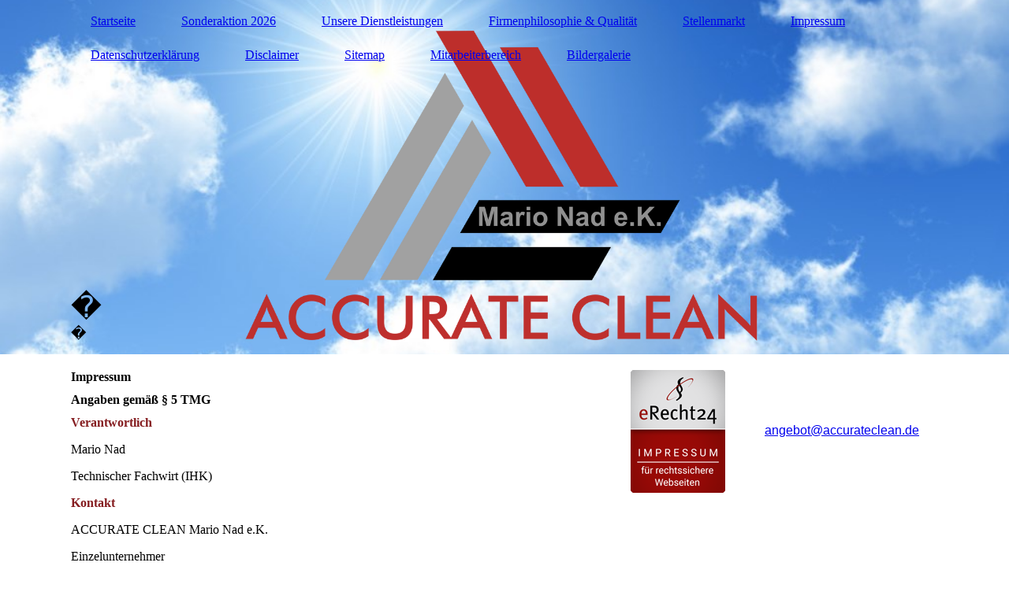

--- FILE ---
content_type: text/html; charset=utf-8
request_url: http://accurateclean.de/Impressum/
body_size: 38018
content:
<!DOCTYPE html><html lang="de"><head><meta http-equiv="Content-Type" content="text/html; charset=UTF-8"><title>Hausmeisterservice &amp; Gebäudereinigung in Bretten - Impressum</title><meta name="description" content="Hausmeisterservice &amp; Gebäudereinigung in Bretten  
Als Inhabergeführtes Unternehmen ist ACCURATE CLEAN immer Ihr fairer und richtiger Partner für Arbeiten rund ums Gebäude, Wohnung, Haus und Garten in Bretten und Umgebung.
Wir überzeugen durch ZUVERLÄSSIGKEIT, KOMPETENZ, ENGAGEMENT und hoher QUALITÄT.
Ob Gebäudereinigung, Hausmeisterservice, Winterdienst, Fenster- und Glasreinigung oder die Garten- und Grünanlagenpflege die uns übertragenen Aufgaben werden VERLÄSSLICH, PÜNKTLICH und AKKURAT ausgeführt.
Ob Mieter, Eigentümer, Hausverwaltung oder Unternehmen lassen Sie sich von unserer Arbeitsweise überzeugen.
Ihr Mario Nad "><meta name="keywords" content="Gebäudereinigung, Hausmeisterservice, Winterdienst, Fenster- und Glasreinigung, Garten- und Grünanlagenpflege, Parkplatzeinigung, Mülltonnenservice"><link href="http://59547690.swh.strato-hosting.eu/Impressum/" rel="canonical"><meta content="Hausmeisterservice &amp; Gebäudereinigung in Bretten - Impressum" property="og:title"><meta content="website" property="og:type"><meta content="http://59547690.swh.strato-hosting.eu/Impressum/" property="og:url"><script>
              window.beng = window.beng || {};
              window.beng.env = {
                language: "en",
                country: "US",
                mode: "deploy",
                context: "page",
                pageId: "000002685799",
                pageLanguage: "de",
                skeletonId: "",
                scope: "1803968",
                isProtected: false,
                navigationText: "Impressum",
                instance: "1",
                common_prefix: "https://strato-editor.com",
                design_common: "https://strato-editor.com/beng/designs/",
                design_template: "sys/cm_dh_084",
                path_design: "https://strato-editor.com/beng/designs/data/sys/cm_dh_084/",
                path_res: "https://strato-editor.com/res/",
                path_bengres: "https://strato-editor.com/beng/res/",
                masterDomain: "",
                preferredDomain: "",
                preprocessHostingUri: function(uri) {
                  
                    return uri || "";
                  
                },
                hideEmptyAreas: false
              };
            </script><script xmlns="http://www.w3.org/1999/xhtml" src="https://strato-editor.com/cm4all-beng-proxy/beng-proxy.js"></script><link xmlns="http://www.w3.org/1999/xhtml" rel="stylesheet" href="https://strato-editor.com/.cm4all/e/static/3rdparty/font-awesome/css/font-awesome.min.css"></link><link rel="stylesheet" type="text/css" href="https://strato-editor.com/.cm4all/res/static/libcm4all-js-widget/3.89.7/css/widget-runtime.css" />
<link rel="stylesheet" type="text/css" href="https://strato-editor.com/.cm4all/res/static/beng-editor/5.3.138/css/deploy.css" />
<link rel="stylesheet" type="text/css" href="https://strato-editor.com/.cm4all/res/static/libcm4all-js-widget/3.89.7/css/slideshow-common.css" />
<script src="https://strato-editor.com/.cm4all/res/static/jquery-1.7/jquery.js"></script><script src="https://strato-editor.com/.cm4all/res/static/prototype-1.7.3/prototype.js"></script><script src="https://strato-editor.com/.cm4all/res/static/jslib/1.4.1/js/legacy.js"></script><script src="https://strato-editor.com/.cm4all/res/static/libcm4all-js-widget/3.89.7/js/widget-runtime.js"></script>
<script src="https://strato-editor.com/.cm4all/res/static/libcm4all-js-widget/3.89.7/js/slideshow-common.js"></script>
<script src="https://strato-editor.com/.cm4all/res/static/beng-editor/5.3.138/js/deploy.js"></script>
<script type="text/javascript" src="https://strato-editor.com/.cm4all/uro/assets/js/uro-min.js"></script><link href="https://strato-editor.com/.cm4all/designs/static/sys/cm_dh_084/1769040058.288078/css/main.css" rel="stylesheet" type="text/css"><meta name="viewport" content="width=device-width, initial-scale=1, user-scalable=yes"><link href="https://strato-editor.com/.cm4all/designs/static/sys/cm_dh_084/1769040058.288078/css/responsive.css" rel="stylesheet" type="text/css"><link href="https://strato-editor.com/.cm4all/designs/static/sys/cm_dh_084/1769040058.288078/css/cm-templates-global-style.css" rel="stylesheet" type="text/css"><script type="text/javascript" src="https://strato-editor.com/.cm4all/designs/static/sys/cm_dh_084/1769040058.288078/js/effects.js"></script><script type="text/javascript" src="https://strato-editor.com/.cm4all/designs/static/sys/cm_dh_084/1769040058.288078/js/parallax.js"></script><script type="text/javascript" src="https://strato-editor.com/.cm4all/designs/static/sys/cm_dh_084/1769040058.288078/js/cm_template-focus-point.js"></script><link href="/.cm4all/handler.php/vars.css?v=20260120045441" type="text/css" rel="stylesheet"><style type="text/css">.cm-logo {background-image: url("/.cm4all/uproc.php/0/.400dpiLogo_e.K_.png/picture-1200?_=19a2554d178");
        background-position: 50% 50%;
background-size: auto 100%;
background-repeat: no-repeat;
      }</style><script type="text/javascript">window.cmLogoWidgetId = "STRATP_cm4all_com_widgets_Logo_17915696";
            window.cmLogoGetCommonWidget = function (){
                return new cm4all.Common.Widget({
            base    : "/Impressum/index.php/",
            session : "",
            frame   : "",
            path    : "STRATP_cm4all_com_widgets_Logo_17915696"
        })
            };
            window.logoConfiguration = {
                "cm-logo-x" : "50%",
        "cm-logo-y" : "50%",
        "cm-logo-v" : "2.0",
        "cm-logo-w" : "auto",
        "cm-logo-h" : "100%",
        "cm-logo-di" : "sys/cm_dh_084",
        "cm-logo-u" : "uro-service://",
        "cm-logo-k" : "%7B%22ticket%22%3A%22%22%2C%22serviceId%22%3A%220%22%2C%22locale%22%3A%22%22%2C%22path%22%3A%22%2F%22%2C%22name%22%3A%22400dpiLogo_e.K_.png%22%2C%22origin%22%3A%22list%22%2C%22type%22%3A%22image%2Fpng%22%2C%22size%22%3A%22220840%22%2C%22width%22%3A%222667%22%2C%22height%22%3A%221611%22%2C%22duration%22%3A%22%22%2C%22rotation%22%3A%22%22%2C%22task%22%3A%22none%22%2C%22progress%22%3A%22none%22%2C%22result%22%3A%22ok%22%2C%22source%22%3A%22%22%2C%22start%22%3A%2219a2554d178%22%2C%22now%22%3A%2219a258c01e7%22%2C%22_folder%22%3Atrue%2C%22_hidden%22%3Afalse%2C%22_hash%22%3A%22d5e6c16d%22%2C%22_update%22%3A0%2C%22_media%22%3A%22image%22%2C%22_extension%22%3A%22%22%2C%22_xlate%22%3A%22400dpiLogo_e.K_.png%22%2C%22_index%22%3A1%2C%22_selected%22%3Atrue%7D",
        "cm-logo-bc" : "",
        "cm-logo-ln" : "/Startseite/index.php/",
        "cm-logo-ln$" : "home",
        "cm-logo-hi" : false
        ,
        _logoBaseUrl : "uro-service:\/\/",
        _logoPath : "%7B%22ticket%22%3A%22%22%2C%22serviceId%22%3A%220%22%2C%22locale%22%3A%22%22%2C%22path%22%3A%22%2F%22%2C%22name%22%3A%22400dpiLogo_e.K_.png%22%2C%22origin%22%3A%22list%22%2C%22type%22%3A%22image%2Fpng%22%2C%22size%22%3A%22220840%22%2C%22width%22%3A%222667%22%2C%22height%22%3A%221611%22%2C%22duration%22%3A%22%22%2C%22rotation%22%3A%22%22%2C%22task%22%3A%22none%22%2C%22progress%22%3A%22none%22%2C%22result%22%3A%22ok%22%2C%22source%22%3A%22%22%2C%22start%22%3A%2219a2554d178%22%2C%22now%22%3A%2219a258c01e7%22%2C%22_folder%22%3Atrue%2C%22_hidden%22%3Afalse%2C%22_hash%22%3A%22d5e6c16d%22%2C%22_update%22%3A0%2C%22_media%22%3A%22image%22%2C%22_extension%22%3A%22%22%2C%22_xlate%22%3A%22400dpiLogo_e.K_.png%22%2C%22_index%22%3A1%2C%22_selected%22%3Atrue%7D"
        };
            jQuery(document).ready(function() {
                var href = (beng.env.mode == "deploy" ? "/" : "/Startseite/index.php/");
                jQuery(".cm-logo").wrap("<a style='text-decoration: none;' href='" + href + "'></a>");
            });
            
          jQuery(document).ready(function() {
            var logoElement = jQuery(".cm-logo");
            logoElement.attr("role", "img");
            logoElement.attr("tabindex", "0");
            logoElement.attr("aria-label", "logo");
          });
        </script><link rel="icon" href="data:;base64,iVBORw0KGgo="/><style id="cm_table_styles"></style><style id="cm_background_queries"></style></head><body ondrop="return false;" class=" device-desktop cm-deploy cm-deploy-342 cm-deploy-4x"><div class="cm-background" data-cm-qa-bg="image"></div><div class="cm-background-video" data-cm-qa-bg="video"></div><div class="cm-background-effects" data-cm-qa-bg="effect"></div><div class="cm-templates-container"><header class="head_wrapper cm_can_be_empty"><div class="cm-template-keyvisual__media cm_can_be_empty cm-kv-0" id="keyvisual"></div><div class="inner_wrapper"><div class="cm_can_be_empty cm-logo" id="logo"></div><nav class="navigation_wrapper" id="cm_navigation"><ul id="cm_mainnavigation"><li id="cm_navigation_pid_2685803"><a title="Startseite" href="/Startseite/" class="cm_anchor">Startseite</a></li><li id="cm_navigation_pid_8765117"><a title="Sonderaktion 2026" href="/Sonderaktion-2026/" class="cm_anchor">Sonderaktion 2026</a></li><li id="cm_navigation_pid_2685801" class="cm_has_subnavigation"><a title="Unsere Dienstleistungen" href="/Unsere-Dienstleistungen/" class="cm_anchor">Unsere Dienstleistungen</a></li><li id="cm_navigation_pid_2879540"><a title="Firmenphilosophie &amp; Qualität" href="/Firmenphilosophie-Qualitaet/" class="cm_anchor">Firmenphilosophie &amp; Qualität</a></li><li id="cm_navigation_pid_2712494"><a title="Stellenmarkt" href="/Stellenmarkt/" class="cm_anchor">Stellenmarkt</a></li><li id="cm_navigation_pid_2685799" class="cm_current"><a title="Impressum" href="/Impressum/" class="cm_anchor">Impressum</a></li><li id="cm_navigation_pid_2709832"><a title="Datenschutzerklärung" href="/Datenschutzerklaerung/" class="cm_anchor">Datenschutzerklärung</a></li><li id="cm_navigation_pid_2846337"><a title="Disclaimer" href="/Disclaimer/" class="cm_anchor">Disclaimer</a></li><li id="cm_navigation_pid_2883557"><a title="Sitemap" href="/Sitemap/" class="cm_anchor">Sitemap</a></li><li id="cm_navigation_pid_7601630"><a title="Mitarbeiterbereich" href="/Mitarbeiterbereich/" class="cm_anchor">Mitarbeiterbereich</a></li><li id="cm_navigation_pid_8727382" class="cm_has_subnavigation"><a title="Bildergalerie" href="/Bildergalerie/" class="cm_anchor">Bildergalerie</a></li></ul></nav></div><div class="title_wrapper cm-templates-title-container cm_can_be_empty" id="cm-templates-title-container"><div class="inner_wrapper"><div class="title cm_can_be_empty cm-templates-heading__title" id="title" style="">�</div><div class="subtitle cm_can_be_empty cm-templates-heading__subtitle" id="subtitle" style="">�</div></div></div></header><div class="mobile_navigation inner_wrapper"><a href="javascript:void(0);"></a></div><div class="inner_wrapper content_wrapper"><div class="subnavigation_wrapper cm_with_forcesub" id="cm_subnavigation" style="display: none;"></div><main class="cm-template-content__main design_content content_main cm-templates-text" id="content_main" data-cm-hintable="yes"><div class="clearFloating" style="clear:both;height: 0px; width: auto;"></div><div id="widgetcontainer_STRATP_cm4all_com_widgets_UroPhoto_19331293" class="cm_widget cm4all_com_widgets_UroPhoto cm_widget_float_right" style="width:38.2%; max-width:100%; "><div class="cm_widget_anchor"><a name="STRATP_cm4all_com_widgets_UroPhoto_19331293" id="widgetanchor_STRATP_cm4all_com_widgets_UroPhoto_19331293"><!--cm4all.com.widgets.UroPhoto--></a></div><div xmlns="http://www.w3.org/1999/xhtml" data-uro-type="" style="width:100%;height:100%;" id="uroPhotoOuterSTRATP_cm4all_com_widgets_UroPhoto_19331293">            <picture><source srcset="/.cm4all/uproc.php/0/Bearbeitete%20Bolder/.erecht24-siegel-impressum-rot.png/picture-1600?_=16861f02e48 1x, /.cm4all/uproc.php/0/Bearbeitete%20Bolder/.erecht24-siegel-impressum-rot.png/picture-2600?_=16861f02e48 2x" media="(min-width:800px)"><source srcset="/.cm4all/uproc.php/0/Bearbeitete%20Bolder/.erecht24-siegel-impressum-rot.png/picture-1200?_=16861f02e48 1x, /.cm4all/uproc.php/0/Bearbeitete%20Bolder/.erecht24-siegel-impressum-rot.png/picture-1600?_=16861f02e48 2x" media="(min-width:600px)"><source srcset="/.cm4all/uproc.php/0/Bearbeitete%20Bolder/.erecht24-siegel-impressum-rot.png/picture-800?_=16861f02e48 1x, /.cm4all/uproc.php/0/Bearbeitete%20Bolder/.erecht24-siegel-impressum-rot.png/picture-1200?_=16861f02e48 2x" media="(min-width:400px)"><source srcset="/.cm4all/uproc.php/0/Bearbeitete%20Bolder/.erecht24-siegel-impressum-rot.png/picture-400?_=16861f02e48 1x, /.cm4all/uproc.php/0/Bearbeitete%20Bolder/.erecht24-siegel-impressum-rot.png/picture-800?_=16861f02e48 2x" media="(min-width:200px)"><source srcset="/.cm4all/uproc.php/0/Bearbeitete%20Bolder/.erecht24-siegel-impressum-rot.png/picture-200?_=16861f02e48 1x, /.cm4all/uproc.php/0/Bearbeitete%20Bolder/.erecht24-siegel-impressum-rot.png/picture-400?_=16861f02e48 2x" media="(min-width:100px)"><img src="/.cm4all/uproc.php/0/Bearbeitete%20Bolder/.erecht24-siegel-impressum-rot.png/picture-200?_=16861f02e48" data-uro-original="/.cm4all/uproc.php/0/Bearbeitete%20Bolder/erecht24-siegel-impressum-rot.png?_=16861f02e48" onerror="uroGlobal().util.error(this, '', 'uro-widget')" alt="" style="width:100%;" title="" loading="lazy"></picture>
<script type="text/javascript">
                (function() {
                    var wiid = 'STRATP_cm4all_com_widgets_UroPhoto_19331293';
                    
                    var src = jQuery("#uroPhotoOuter" + wiid + " img").attr("data-uro-original");
                    jQuery("<img/>").attr("src", src).load(function() {
                        /* see 10568/10534 */
                        jQuery("[id$='"+wiid+"']").css({"max-width":this.width});
                    });
                    
                }());
            </script><span></span></div></div><h1><strong style="font-weight: 700;">Impressum</strong></h1><h3><strong style="font-weight: 700;">Angaben gemäß § 5 TMG</strong></h3><p><span style="color: #851d20;"><strong>Verantwortlich</strong></span><br></p><p><span style="color: #000000;">Mario Nad</span></p><p><span style="color: #000000;">Technischer Fachwirt (IHK)</span></p><p><span style="background-color: transparent; color: #851d20; font-weight: 700;">Kontakt</span></p><p><span style="color: #000000;">ACCURATE CLEAN Mario Nad e.K.</span></p><p><span style="color: #000000;">Einzelunternehmer</span></p><p><span style="color: #000000;">Weißhofer Straße 65</span><br></p><p><span style="color: #000000;">75015 Bretten</span></p><p><span style="color: #000000;">Telefon: +49 (0)152 251 279 29<br> E-Mail: <a href="mailto:nad.mario%40accurateclean.de?subject=Kontakt%20%C3%BCber%20Impressum&amp;body=%0A%0A%0A%0A%0A%0A%0A%0A%0APflichtinformationen%20gem%C3%A4%C3%9F%20Artikel%2013%20DSGVO%20Im%20Falle%20des%20Erstkontakts%20sind%20wir%20gem%C3%A4%C3%9F%20Art.%2012%2C%2013%20DSGVO%20verpflichtet%2C%20Ihnen%20folgende%20datenschutzrechtliche%20Pflichtinformationen%20zur%20Verf%C3%BCgung%20zu%20stellen%3A%20Wenn%20Sie%20uns%20per%20E-Mail%20kontaktieren%2C%20verarbeiten%20wir%20Ihre%20personenbezogenen%20Daten%20nur%2C%20soweit%20an%20der%20Verarbeitung%20ein%20berechtigtes%20Interesse%20besteht%20(Art.%206%20Abs.%201%20lit.%20f%20DSGVO)%2C%20Sie%20in%20die%20Datenverarbeitung%20eingewilligt%20haben%20(Art.%206%20Abs.%201%20lit.%20a%20DSGVO)%2C%20die%20Verarbeitung%20f%C3%BCr%20die%20Anbahnung%2C%20Begr%C3%BCndung%2C%20inhaltliche%20Ausgestaltung%20oder%20%C3%84nderung%20eines%20Rechtsverh%C3%A4ltnisses%20zwischen%20Ihnen%20und%20uns%20erforderlich%20sind%20(Art.%206%20Abs.%201%20lit.%20b%20DSGVO)%20oder%20eine%20sonstige%20Rechtsnorm%20die%20Verarbeitung%20gestattet.%20Ihre%20personenbezogenen%20Daten%20verbleiben%20bei%20uns%2C%20bis%20Sie%20uns%20zur%20L%C3%B6schung%20auffordern%2C%20Ihre%20Einwilligung%20zur%20Speicherung%20widerrufen%20oder%20der%20Zweck%20f%C3%BCr%20die%20Datenspeicherung%20entf%C3%A4llt%20(z.B.%20nach%20abgeschlossener%20Bearbeitung%20Ihres%20Anliegens).%20Zwingende%20gesetzliche%20Bestimmungen%20%E2%80%93%20insbesondere%20steuer-%20und%20handelsrechtliche%20Aufbewahrungsfristen%20%E2%80%93%20bleiben%20unber%C3%BChrt.%20Sie%20haben%20jederzeit%20das%20Recht%2C%20unentgeltlich%20Auskunft%20%C3%BCber%20Herkunft%2C%20Empf%C3%A4nger%20und%20Zweck%20Ihrer%20gespeicherten%20personenbezogenen%20Daten%20zu%20erhalten.%20Ihnen%20steht%20au%C3%9Ferdem%20ein%20Recht%20auf%20Widerspruch%2C%20auf%20Daten%C3%BCbertragbarkeit%20und%20ein%20Beschwerderecht%20bei%20der%20zust%C3%A4ndigen%20Aufsichtsbeh%C3%B6rde%20zu.%20Ferner%20k%C3%B6nnen%20Sie%20die%20Berichtigung%2C%20die%20L%C3%B6schung%20und%20unter%20bestimmten%20Umst%C3%A4nden%20die%20Einschr%C3%A4nkung%20der%20Verarbeitung%20Ihrer%20personenbezogenen%20Daten%20verlangen.%20Details%20entnehmen%20Sie%20unserer%20Datenschutzerkl%C3%A4rung%20unter%20https%3A%2F%2Fwww.accurateclean.de" style="color: #0000ff;" class="cm_anchor">nad.mario@accurateclean.de</a></span></p><p><strong style="color: #851d20;">Registereintrag</strong></p><p>Registergericht Mannheim</p><p>Registernummer: HRA 711270</p><p><span style="font-weight: 700; color: #851d20;">Zuständige Kammer</span></p><p><span style="color: #000000;">Handwerkskammer Karlsruhe</span></p><p><span style="color: #000000;">Friedrichsplatz 4-5</span></p><p><span style="color: #000000;">76133 Karlsruhe</span></p><p><span style="color: #000000;">Betriebsnummer: 83946</span></p><p><strong style="background-color: transparent; color: #851d20; font-size: 18px; font-weight: 700;">Angaben zur Betriebshaftplichtversicherung</strong></p><p><span style="color: #851d20;"><strong>Name und Sitz des Versicherers: </strong></span></p><p><span style="color: #000000;">BGV Badische Versicherungen</span></p><p><span style="color: #000000;">Durlacher Allee 56</span></p><p><span style="color: #000000;">76131 Karlsruhe</span></p><p><span style="color: #851d20;"><strong>Geltungsraum der Versicherung: </strong></span></p><p><span style="color: #000000;">Deutschland </span></p><p><strong style="color: #851d20; font-weight: 700;">Streitschlichtung</strong></p><p><span style="color: #000000;">Die Europäische Kommission stellt eine Plattform zur Online-Streitbeilegung (OS) bereit: </span></p><p><span style="color: #0000ff;"><a href="https://ec.europa.eu/consumers/odr" target="_blank" rel="noreferrer noopener" style="color: #0000ff;" class="cm_anchor">https://ec.europa.eu/consumers/odr.</a></span></p><p><span style="color: #000000;"> Unsere E-Mail-Adresse finden Sie oben im Impressum. </span></p><p><span style="color: #000000;">Wir sind nicht bereit oder verpflichtet, an Streitbeilegungsverfahren vor einer Verbraucherschlichtungsstelle teilzunehmen. </span></p><p><span style="color: #851d20; font-size: 14px;"><strong>Haftung und Inhalte</strong></span></p><p><span style="color: #000000;">Als Diensteanbieter sind wir gemäß § 7 Abs.1 TMG für eigene Inhalte auf diesen Seiten nach den allgemeinen Gesetzen verantwortlich. Nach §§ 8 bis 10 TMG sind wir als Diensteanbieter jedoch nicht </span></p><p><span style="background-color: transparent; color: #000000;">verpflichtet, übermittelte oder gespeicherte fremde Informationen zu überwachen oder nach Umständen zu forschen, die auf eine rechtswidrige Tätigkeit hinweisen.</span></p><p><span style="color: #000000;">Verpflichtungen zur Entfernung oder Sperrung der Nutzung von Informationen nach den allgemeinen Gesetzen bleiben hiervon unberührt. Eine diesbezügliche Haftung ist jedoch erst ab dem Zeitpunkt der Kenntnis einer konkreten Rechtsverletzung möglich. Bei Bekanntwerden von entsprechenden Rechtsverletzungen werden wir diese Inhalte umgehend entfernen.</span></p><p><span style="color: #851d20;"><strong>Haftung für Links</strong></span></p><p><span style="color: #000000;">Unser Angebot enthält Links zu externen Websites Dritter, auf deren Inhalte wir keinen Einfluss haben. Deshalb können wir für diese fremden Inhalte auch keine Gewähr übernehmen. Für die Inhalte der verlinkten Seiten ist stets der jeweilige Anbieter oder Betreiber der Seiten verantwortlich. Die verlinkten Seiten wurden zum Zeitpunkt der Verlinkung auf mögliche Rechtsverstöße überprüft. Rechtswidrige Inhalte waren zum Zeitpunkt der Verlinkung nicht erkennbar. </span></p><p><span style="color: #000000;">Eine permanente inhaltliche Kontrolle der verlinkten Seiten ist jedoch ohne konkrete Anhaltspunkte einer Rechtsverletzung nicht zumutbar. Bei Bekanntwerden von Rechtsverletzungen werden wir derartige Links umgehend entfernen. </span></p><p><span style="color: #851d20;"><strong>Urheberrecht</strong></span></p><p><span style="color: #000000;">Die durch die Seitenbetreiber erstellten Inhalte und Werke auf diesen Seiten unterliegen dem deutschen Urheberrecht. Die Vervielfältigung, Bearbeitung, Verbreitung und jede Art der Verwertung außerhalb der Grenzen des Urheberrechtes bedürfen der schriftlichen Zustimmung des jeweiligen Autors bzw. Erstellers. Downloads und Kopien dieser Seite sind nur für den privaten, nicht kommerziellen Gebrauch gestattet. </span></p><p><span style="color: #000000;">Soweit die Inhalte auf dieser Seite nicht vom Betreiber erstellt wurden, werden die Urheberrechte Dritter beachtet. Insbesondere werden Inhalte Dritter als solche gekennzeichnet. Sollten Sie trotzdem auf eine Urheberrechtsverletzung aufmerksam werden, bitten wir um einen entsprechenden Hinweis. Bei Bekanntwerden von Rechtsverletzungen werden wir derartige Inhalte umgehend entfernen. </span></p><p><span style="color: #000000;">Quelle: </span></p><p><span style="color: #0000ff;">eRecht24 </span></p><p> </p><div id="cm_bottom_clearer" style="clear: both;" contenteditable="false"></div></main><div class="sidebar_wrapper cm-templates-sidebar-one cm_can_be_empty"><aside class="sidebar cm_can_be_empty" id="widgetbar_site_1" data-cm-hintable="yes"><p><br></p></aside><aside class="sidebar cm_can_be_empty" id="widgetbar_page_1" data-cm-hintable="yes"><p> </p></aside><aside class="sidebar cm_can_be_empty" id="widgetbar_site_2" data-cm-hintable="yes"><p><a href="mailto:angebot%40accurateclean.de?subject=Angebot&amp;body=%0A%0A%0A%0A%0A%0A%0A%0A%0APflichtinformationen%20gem%C3%A4%C3%9F%20Artikel%2013%20DSGVO%20Im%20Falle%20des%20Erstkontakts%20sind%20wir%20gem%C3%A4%C3%9F%20Art.%2012%2C%2013%20DSGVO%20verpflichtet%2C%20Ihnen%20folgende%20datenschutzrechtliche%20Pflichtinformationen%20zur%20Verf%C3%BCgung%20zu%20stellen%3A%20Wenn%20Sie%20uns%20per%20E-Mail%20kontaktieren%2C%20verarbeiten%20wir%20Ihre%20personenbezogenen%20Daten%20nur%2C%20soweit%20an%20der%20Verarbeitung%20ein%20berechtigtes%20Interesse%20besteht%20(Art.%206%20Abs.%201%20lit.%20f%20DSGVO)%2C%20Sie%20in%20die%20Datenverarbeitung%20eingewilligt%20haben%20(Art.%206%20Abs.%201%20lit.%20a%20DSGVO)%2C%20die%20Verarbeitung%20f%C3%BCr%20die%20Anbahnung%2C%20Begr%C3%BCndung%2C%20inhaltliche%20Ausgestaltung%20oder%20%C3%84nderung%20eines%20Rechtsverh%C3%A4ltnisses%20zwischen%20Ihnen%20und%20uns%20erforderlich%20sind%20(Art.%206%20Abs.%201%20lit.%20b%20DSGVO)%20oder%20eine%20sonstige%20Rechtsnorm%20die%20Verarbeitung%20gestattet.%20Ihre%20personenbezogenen%20Daten%20verbleiben%20bei%20uns%2C%20bis%20Sie%20uns%20zur%20L%C3%B6schung%20auffordern%2C%20Ihre%20Einwilligung%20zur%20Speicherung%20widerrufen%20oder%20der%20Zweck%20f%C3%BCr%20die%20Datenspeicherung%20entf%C3%A4llt%20(z.B.%20nach%20abgeschlossener%20Bearbeitung%20Ihres%20Anliegens).%20Zwingende%20gesetzliche%20Bestimmungen%20%E2%80%93%20insbesondere%20steuer-%20und%20handelsrechtliche%20Aufbewahrungsfristen%20%E2%80%93%20bleiben%20unber%C3%BChrt.%20Sie%20haben%20jederzeit%20das%20Recht%2C%20unentgeltlich%20Auskunft%20%C3%BCber%20Herkunft%2C%20Empf%C3%A4nger%20und%20Zweck%20Ihrer%20gespeicherten%20personenbezogenen%20Daten%20zu%20erhalten.%20Ihnen%20steht%20au%C3%9Ferdem%20ein%20Recht%20auf%20Widerspruch%2C%20auf%20Daten%C3%BCbertragbarkeit%20und%20ein%20Beschwerderecht%20bei%20der%20zust%C3%A4ndigen%20Aufsichtsbeh%C3%B6rde%20zu.%20Ferner%20k%C3%B6nnen%20Sie%20die%20Berichtigung%2C%20die%20L%C3%B6schung%20und%20unter%20bestimmten%20Umst%C3%A4nden%20die%20Einschr%C3%A4nkung%20der%20Verarbeitung%20Ihrer%20personenbezogenen%20Daten%20verlangen.%20Details%20entnehmen%20Sie%20unserer%20Datenschutzerkl%C3%A4rung%20unter%20https%3A%2F%2Fwww.accurateclean.de" style="font-weight: 400; font-family: Montserrat, sans-serif;" class="cm_anchor">angebot@accurateclean.de</a><br></p></aside><aside class="sidebar cm_can_be_empty" id="widgetbar_page_2" data-cm-hintable="yes"><p> </p></aside></div></div><div class="footer_wrapper cm-templates-footer cm_can_be_empty"><footer class="inner_wrapper cm_can_be_empty" id="footer" data-cm-hintable="yes">�</footer><br><br><i class="fa fa-angle-double-up scroll-up"> </i></div></div><script type="text/javascript" src="https://strato-editor.com/.cm4all/designs/static/sys/cm_dh_084/1769040058.288078/js/cm-templates-global-script.js"></script><div class="cm_widget_anchor"><a name="STRATP_cm4all_com_widgets_CookiePolicy_17915698" id="widgetanchor_STRATP_cm4all_com_widgets_CookiePolicy_17915698"><!--cm4all.com.widgets.CookiePolicy--></a></div><div style="display:none" class="cm-wp-container cm4all-cookie-policy-placeholder-template"><div class="cm-wp-header"><h4 class="cm-wp-header__headline">Externe Inhalte</h4><p class="cm-wp-header__text">Die an dieser Stelle vorgesehenen Inhalte können aufgrund Ihrer aktuellen <a class="cm-wp-header__link" href="#" onclick="openCookieSettings();return false;">Cookie-Einstellungen</a> nicht angezeigt werden.</p></div><div class="cm-wp-content"><div class="cm-wp-content__control"><label aria-checked="false" role="switch" tabindex="0" class="cm-wp-content-switcher"><input tabindex="-1" type="checkbox" class="cm-wp-content-switcher__checkbox" /><span class="cm-wp-content-switcher__label">Drittanbieter-Inhalte</span></label></div><p class="cm-wp-content__text">Diese Webseite bietet möglicherweise Inhalte oder Funktionalitäten an, die von Drittanbietern eigenverantwortlich zur Verfügung gestellt werden. Diese Drittanbieter können eigene Cookies setzen, z.B. um die Nutzeraktivität zu verfolgen oder ihre Angebote zu personalisieren und zu optimieren.</p></div></div><div aria-labelledby="cookieSettingsDialogTitle" role="dialog" style="position: fixed;" class="cm-cookie-container cm-hidden" id="cookieSettingsDialog"><div class="cm-cookie-header"><h4 id="cookieSettingsDialogTitle" class="cm-cookie-header__headline">Cookie-Einstellungen</h4><div autofocus="autofocus" tabindex="0" role="button" class="cm-cookie-header__close-button" title="Schließen"></div></div><div aria-describedby="cookieSettingsDialogContent" class="cm-cookie-content"><p id="cookieSettingsDialogContent" class="cm-cookie-content__text">Diese Webseite verwendet Cookies, um Besuchern ein optimales Nutzererlebnis zu bieten. Bestimmte Inhalte von Drittanbietern werden nur angezeigt, wenn die entsprechende Option aktiviert ist. Die Datenverarbeitung kann dann auch in einem Drittland erfolgen. Weitere Informationen hierzu in der Datenschutzerklärung.</p><div class="cm-cookie-content__controls"><div class="cm-cookie-controls-container"><div class="cm-cookie-controls cm-cookie-controls--essential"><div class="cm-cookie-flex-wrapper"><label aria-details="cookieSettingsEssentialDetails" aria-labelledby="cookieSettingsEssentialLabel" aria-checked="true" role="switch" tabindex="0" class="cm-cookie-switch-wrapper"><input tabindex="-1" id="cookieSettingsEssential" type="checkbox" disabled="disabled" checked="checked" /><span></span></label><div class="cm-cookie-expand-wrapper"><span id="cookieSettingsEssentialLabel">Technisch notwendige</span><div tabindex="0" aria-controls="cookieSettingsEssentialDetails" aria-expanded="false" role="button" class="cm-cookie-content-expansion-button" title="Erweitern / Zuklappen"></div></div></div><div class="cm-cookie-content-expansion-text" id="cookieSettingsEssentialDetails">Diese Cookies sind zum Betrieb der Webseite notwendig, z.B. zum Schutz vor Hackerangriffen und zur Gewährleistung eines konsistenten und der Nachfrage angepassten Erscheinungsbilds der Seite.</div></div><div class="cm-cookie-controls cm-cookie-controls--statistic"><div class="cm-cookie-flex-wrapper"><label aria-details="cookieSettingsStatisticsDetails" aria-labelledby="cookieSettingsStatisticsLabel" aria-checked="false" role="switch" tabindex="0" class="cm-cookie-switch-wrapper"><input tabindex="-1" id="cookieSettingsStatistics" type="checkbox" /><span></span></label><div class="cm-cookie-expand-wrapper"><span id="cookieSettingsStatisticsLabel">Analytische</span><div tabindex="0" aria-controls="cookieSettingsStatisticsDetails" aria-expanded="false" role="button" class="cm-cookie-content-expansion-button" title="Erweitern / Zuklappen"></div></div></div><div class="cm-cookie-content-expansion-text" id="cookieSettingsStatisticsDetails">Diese Cookies werden verwendet, um das Nutzererlebnis weiter zu optimieren. Hierunter fallen auch Statistiken, die dem Webseitenbetreiber von Drittanbietern zur Verfügung gestellt werden, sowie die Ausspielung von personalisierter Werbung durch die Nachverfolgung der Nutzeraktivität über verschiedene Webseiten.</div></div><div class="cm-cookie-controls cm-cookie-controls--third-party"><div class="cm-cookie-flex-wrapper"><label aria-details="cookieSettingsThirdpartyDetails" aria-labelledby="cookieSettingsThirdpartyLabel" aria-checked="false" role="switch" tabindex="0" class="cm-cookie-switch-wrapper"><input tabindex="-1" id="cookieSettingsThirdparty" type="checkbox" /><span></span></label><div class="cm-cookie-expand-wrapper"><span id="cookieSettingsThirdpartyLabel">Drittanbieter-Inhalte</span><div tabindex="0" aria-controls="cookieSettingsThirdpartyDetails" aria-expanded="false" role="button" class="cm-cookie-content-expansion-button" title="Erweitern / Zuklappen"></div></div></div><div class="cm-cookie-content-expansion-text" id="cookieSettingsThirdpartyDetails">Diese Webseite bietet möglicherweise Inhalte oder Funktionalitäten an, die von Drittanbietern eigenverantwortlich zur Verfügung gestellt werden. Diese Drittanbieter können eigene Cookies setzen, z.B. um die Nutzeraktivität zu verfolgen oder ihre Angebote zu personalisieren und zu optimieren.</div></div></div><div class="cm-cookie-content-button"><div tabindex="0" role="button" onclick="rejectAllCookieTypes(); setTimeout(saveCookieSettings, 400);" class="cm-cookie-button cm-cookie-content-button--reject-all"><span>Ablehnen</span></div><div tabindex="0" role="button" onclick="selectAllCookieTypes(); setTimeout(saveCookieSettings, 400);" class="cm-cookie-button cm-cookie-content-button--accept-all"><span>Alle akzeptieren</span></div><div tabindex="0" role="button" onclick="saveCookieSettings();" class="cm-cookie-button cm-cookie-content-button--save"><span>Speichern</span></div></div></div></div><div class="cm-cookie-footer"><a    href="/Datenschutzerklaerung/index.php/" class="cm-cookie-footer__link">Mehr Informationen</a></div></div><script type="text/javascript">
      Common.loadCss("/.cm4all/widgetres.php/cm4all.com.widgets.CookiePolicy/show.css?v=3.3.38");
    </script><script data-tracking="true" data-cookie-settings-enabled="true" src="/.cm4all/widgetres.php/cm4all.com.widgets.CookiePolicy/show.js?v=3.3.38" defer="defer" id="cookieSettingsScript"></script><noscript ><div style="position:absolute;bottom:0;" id="statdiv"><img alt="" height="1" width="1" src="https://strato-editor.com/.cm4all/_pixel.img?site=1861316-QcSQapSW&amp;page=pid_2685799&amp;path=%2FImpressum%2Findex.php%2F&amp;nt=Impressum"/></div></noscript><script  type="text/javascript">//<![CDATA[
            document.body.insertAdjacentHTML('beforeend', '<div style="position:absolute;bottom:0;" id="statdiv"><img alt="" height="1" width="1" src="https://strato-editor.com/.cm4all/_pixel.img?site=1861316-QcSQapSW&amp;page=pid_2685799&amp;path=%2FImpressum%2Findex.php%2F&amp;nt=Impressum&amp;domain='+escape(document.location.hostname)+'&amp;ref='+escape(document.referrer)+'"/></div>');
        //]]></script><script type="application/x-cm4all-cookie-consent" data-code=""></script><div xmlns="http://www.w3.org/1999/xhtml" class="cm-smart-access-button"><div class="scaler"><i class="fa fa-th" aria-hidden="true"></i></div></div><div xmlns="http://www.w3.org/1999/xhtml" class="cm-smart-access-menu num-buttons-3"><div class="protector"></div><div class="tiles"><a href="tel:+49 (0)7252/56168-10" target=""><div class="tile call"><div class="icon"><i class="fa fa-call" aria-hidden="true"></i></div><div class="title">Anrufen</div></div></a><a href="mailto:kontakt@accurateclean.de" target=""><div class="tile mail"><div class="icon"><i class="fa fa-mail" aria-hidden="true"></i></div><div class="title">Email</div></div></a></div></div><div style="display: none;" id="keyvisualWidgetVideosContainer"></div><style type="text/css">.cm-kv-0 {
background-position: center;
background-repeat: no-repeat;
}
            @media(min-width: 100px), (min-resolution: 72dpi), (-webkit-min-device-pixel-ratio: 1) {.cm-kv-0{background-image:url("https://strato-editor.com/.cm4all/mediadb/static/500/de_DE/Sonstige/.aef_2390112_cm-a.jpg/picture-200?_=167cb3e5880");}}@media(min-width: 100px), (min-resolution: 144dpi), (-webkit-min-device-pixel-ratio: 2) {.cm-kv-0{background-image:url("https://strato-editor.com/.cm4all/mediadb/static/500/de_DE/Sonstige/.aef_2390112_cm-a.jpg/picture-400?_=167cb3e5880");}}@media(min-width: 200px), (min-resolution: 72dpi), (-webkit-min-device-pixel-ratio: 1) {.cm-kv-0{background-image:url("https://strato-editor.com/.cm4all/mediadb/static/500/de_DE/Sonstige/.aef_2390112_cm-a.jpg/picture-400?_=167cb3e5880");}}@media(min-width: 200px), (min-resolution: 144dpi), (-webkit-min-device-pixel-ratio: 2) {.cm-kv-0{background-image:url("https://strato-editor.com/.cm4all/mediadb/static/500/de_DE/Sonstige/.aef_2390112_cm-a.jpg/picture-800?_=167cb3e5880");}}@media(min-width: 400px), (min-resolution: 72dpi), (-webkit-min-device-pixel-ratio: 1) {.cm-kv-0{background-image:url("https://strato-editor.com/.cm4all/mediadb/static/500/de_DE/Sonstige/.aef_2390112_cm-a.jpg/picture-800?_=167cb3e5880");}}@media(min-width: 400px), (min-resolution: 144dpi), (-webkit-min-device-pixel-ratio: 2) {.cm-kv-0{background-image:url("https://strato-editor.com/.cm4all/mediadb/static/500/de_DE/Sonstige/.aef_2390112_cm-a.jpg/picture-1200?_=167cb3e5880");}}@media(min-width: 600px), (min-resolution: 72dpi), (-webkit-min-device-pixel-ratio: 1) {.cm-kv-0{background-image:url("https://strato-editor.com/.cm4all/mediadb/static/500/de_DE/Sonstige/.aef_2390112_cm-a.jpg/picture-1200?_=167cb3e5880");}}@media(min-width: 600px), (min-resolution: 144dpi), (-webkit-min-device-pixel-ratio: 2) {.cm-kv-0{background-image:url("https://strato-editor.com/.cm4all/mediadb/static/500/de_DE/Sonstige/.aef_2390112_cm-a.jpg/picture-1600?_=167cb3e5880");}}@media(min-width: 800px), (min-resolution: 72dpi), (-webkit-min-device-pixel-ratio: 1) {.cm-kv-0{background-image:url("https://strato-editor.com/.cm4all/mediadb/static/500/de_DE/Sonstige/.aef_2390112_cm-a.jpg/picture-1600?_=167cb3e5880");}}@media(min-width: 800px), (min-resolution: 144dpi), (-webkit-min-device-pixel-ratio: 2) {.cm-kv-0{background-image:url("https://strato-editor.com/.cm4all/mediadb/static/500/de_DE/Sonstige/.aef_2390112_cm-a.jpg/picture-2600?_=167cb3e5880");}}
</style><style type="text/css">
			#keyvisual {
				overflow: hidden;
			}
			.kv-video-wrapper {
				width: 100%;
				height: 100%;
				position: relative;
			}
			</style><script type="text/javascript">
				jQuery(document).ready(function() {
					function moveTempVideos(slideshow, isEditorMode) {
						var videosContainer = document.getElementById('keyvisualWidgetVideosContainer');
						if (videosContainer) {
							while (videosContainer.firstChild) {
								var div = videosContainer.firstChild;
								var divPosition = div.className.substring('cm-kv-0-tempvideo-'.length);
								if (isEditorMode && parseInt(divPosition) > 1) {
									break;
								}
								videosContainer.removeChild(div);
								if (div.nodeType == Node.ELEMENT_NODE) {
									var pos = '';
									if (slideshow) {
										pos = '-' + divPosition;
									}
									var kv = document.querySelector('.cm-kv-0' + pos);
									if (kv) {
										if (!slideshow) {
											var wrapperDiv = document.createElement("div"); 
											wrapperDiv.setAttribute("class", "kv-video-wrapper");
											kv.insertBefore(wrapperDiv, kv.firstChild);
											kv = wrapperDiv;
										}
										while (div.firstChild) {
											kv.appendChild(div.firstChild);
										}
										if (!slideshow) {
											break;
										}
									}
								}
							}
						}
					}

					function kvClickAction(mode, href) {
						if (mode == 'internal') {
							if (!window.top.syntony || !/_home$/.test(window.top.syntony.bifmState)) {
								window.location.href = href;
							}
						} else if (mode == 'external') {
							var a = document.createElement('a');
							a.href = href;
							a.target = '_blank';
							a.rel = 'noreferrer noopener';
							a.click();
						}
					}

					var keyvisualElement = jQuery("[cm_type=keyvisual]");
					if(keyvisualElement.length == 0){
						keyvisualElement = jQuery("#keyvisual");
					}
					if(keyvisualElement.length == 0){
						keyvisualElement = jQuery("[class~=cm-kv-0]");
					}
				
						keyvisualElement.attr("role", "img");
						keyvisualElement.attr("tabindex", "0");
						keyvisualElement.attr("aria-label", "hauptgrafik");
					
					moveTempVideos(false, false);
					var video = document.querySelector('#keyvisual video');
					if (video) {
						video.play();
					}
				
			});
		</script></body></html>
